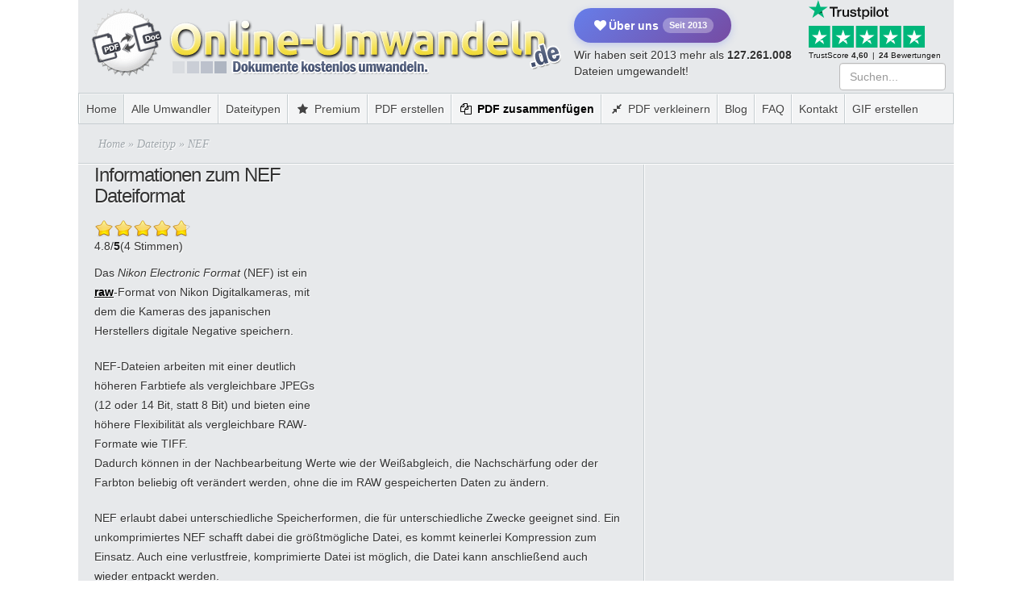

--- FILE ---
content_type: text/html; charset=UTF-8
request_url: https://online-umwandeln.de/dateiformat/nef/
body_size: 21393
content:
<!DOCTYPE html>
<html xmlns="http://www.w3.org/1999/xhtml" lang="de-DE" prefix="og: http://ogp.me/ns#">
    <head>
        <meta http-equiv="Content-Type" content="text/html; charset=UTF-8" />
        <meta name="viewport" content="width=device-width, initial-scale=1" />

        <title>Informationen zum NEF-Dateityp - Online-Umwandeln.de</title>

        <link rel="apple-touch-icon" sizes="57x57" href="/apple-touch-icon-57x57.png" />
        <link rel="apple-touch-icon" sizes="60x60" href="/apple-touch-icon-60x60.png" />
        <link rel="apple-touch-icon" sizes="72x72" href="/apple-touch-icon-72x72.png" />
        <link rel="apple-touch-icon" sizes="76x76" href="/apple-touch-icon-76x76.png" />
        <link rel="icon" type="image/png" href="/favicon-32x32.png" sizes="32x32" />
        <link rel="icon" type="image/png" href="/favicon-16x16.png" sizes="16x16" />
        <link rel="manifest" href="/manifest.json" />
        <link rel="mask-icon" href="/safari-pinned-tab.svg" color="#5bbad5" />
        <meta name="msapplication-TileColor" content="#da532c" />
        <meta name="theme-color" content="#ffffff" />
        <link rel="preload" href="https://online-umwandeln.de/wp-content/themes/Minimal_responsive/font/fontello.woff2?21549721" as="font" type="font/woff2" crossorigin="anonymous" />
        <link rel="chrome-webstore-item" href="https://chrome.google.com/webstore/detail/cjianfjpjmljmhjjphoepbdieknkfkfb" />

                            <script type="text/javascript">window.ADNPM = window.ADNPM || {};ADNPM.cmd = ADNPM.cmd || [];</script>
                    
                    <link rel="canonical" href="https://online-umwandeln.de/dateiformat/nef/" />
        
                <link rel="alternate" hreflang="de-DE" href="https://online-umwandeln.de/dateiformat/nef/" />
<link rel="alternate" hreflang="en-US" href="https://file-converter-online.com/extension/nef/" />
<link rel="alternate" hreflang="fr-FR" href="https://pdf-convertisseur.fr/dateiformat/nef/" />
<link rel="alternate" hreflang="it-IT" href="https://convertire-documenti.it/dateiformat/nef/" />
<link rel="alternate" hreflang="es-ES" href="https://convertir-pdf.com/dateiformat/nef/" />
<link rel="alternate" hreflang="pl-PL" href="https://konwerter-online.pl/dateiformat/nef/" />
<link rel="alternate" hreflang="nl-NL" href="https://online-omzetten.nl/dateiformat/nef/" />
<link rel="alternate" hreflang="sv-SE" href="https://konvertera-online.se/dateiformat/nef/" />
<link rel="alternate" hreflang="pt" href="https://conversor-pdf.com/dateiformat/nef/" />
<link rel="alternate" hreflang="cs-CZ" href="https://prevod-souboru.cz/dateiformat/nef/" />
<link rel="alternate" hreflang="nb-NO" href="https://online-konverter.com/dateiformat/nef/" />
<link rel="alternate" hreflang="ru-RU" href="https://ru.file-converter-online.com/dateiformat/nef/" />
<link rel="alternate" hreflang="da-DK" href="https://da.file-converter-online.com/dateiformat/nef/" />
<link rel="alternate" hreflang="fi" href="https://fi.file-converter-online.com/dateiformat/nef/" />
		<script type="text/javascript">
		var ajaxurl = 'https://online-umwandeln.de/wp-admin/admin-ajax.php';
		</script>
		
<!-- This site is optimized with the Yoast WordPress SEO plugin v2.1.1 - https://yoast.com/wordpress/plugins/seo/ -->
<meta name="description" content="Wie kann ich NEF-Dateien öffnen? Informationen und 3 kostenlose Online-Umwandler um NEF-Dateien ohne Installation umzuwandeln."/>
<link rel="canonical" href="https://online-umwandeln.de/dateiformat/nef/" />
<meta property="og:locale" content="de_DE" />
<meta property="og:type" content="article" />
<meta property="og:title" content="Informationen zum NEF-Dateityp - Online-Umwandeln.de" />
<meta property="og:description" content="Wie kann ich NEF-Dateien öffnen? Informationen und 3 kostenlose Online-Umwandler um NEF-Dateien ohne Installation umzuwandeln." />
<meta property="og:url" content="https://online-umwandeln.de/dateiformat/nef/" />
<meta property="og:site_name" content="Online-Umwandeln.de" />
<meta property="article:publisher" content="https://www.facebook.com/onlineumwandeln/" />
<script type='application/ld+json'>{"@context":"http:\/\/schema.org","@type":"WebSite","url":"https:\/\/online-umwandeln.de\/","name":"Online-Umwandeln.de"}</script>
<!-- / Yoast WordPress SEO plugin. -->

<link rel='stylesheet' id='mainstyle-css'  href='https://online-umwandeln.de/wp-content/themes/Minimal_responsive/css/head.min.css?ver=766'  media='all' />
<script type="text/javascript">
//<![CDATA[
var gdsr_cnst_nonce = "23eea31e6d";
var gdsr_cnst_ajax = "https://online-umwandeln.de/wp-content/plugins/gd-star-rating/ajax.php";
var gdsr_cnst_button = 1;
var gdsr_cnst_cache = 0;
// ]]>
</script>
<script type="application/ld+json">
{
    "@context": "https://schema.org",
    "@type": "WebApplication",
    "name": "NEF",
    "applicationCategory": "UtilitiesApplication",
    "operatingSystem": "Any",
    "url": "https://online-umwandeln.de/dateiformat/nef/",
    "offers": [
        {
            "@type": "Offer",
            "name": "Kostenlose Version",
            "price": "0",
            "priceCurrency": "EUR",
            "availability": "https://schema.org/InStock"
        },
        {
            "@type": "Offer",
            "name": "Premium",
            "price": "5.99",
            "priceCurrency": "EUR",
            "availability": "https://schema.org/InStock"
        }
    ],
    "aggregateRating": {
        "@type": "AggregateRating",
        "ratingValue": "4.8",
        "ratingCount": "4",
        "bestRating": "5",
        "worstRating": "1"
    }
}
</script>
                                <script data-ad-client="ca-pub-7904284178621880" async src="//pagead2.googlesyndication.com/pagead/js/adsbygoogle.js"></script>
            <script>
                        (adsbygoogle = window.adsbygoogle || []).push({
                            google_ad_client: "ca-pub-7904284178621880",
                            enable_page_level_ads: true
                        });
            </script>
            </head>
    <body>
        <script>window.gdprAppliesGlobally = true; if (!("cmp_id" in window) || window.cmp_id < 1){window.cmp_id = 0}if (!("cmp_cdid" in window)){window.cmp_cdid = "7329b60cde75"}if (!("cmp_params" in window)){window.cmp_params = ""}if (!("cmp_host" in window)){window.cmp_host = "c.delivery.consentmanager.net"}if (!("cmp_cdn" in window)){window.cmp_cdn = "cdn.consentmanager.net"}if (!("cmp_proto" in window)){window.cmp_proto = "https:"}if (!("cmp_codesrc" in window)){window.cmp_codesrc = "1"}window.cmp_getsupportedLangs = function(){var b = ["DE", "EN", "FR", "IT", "NO", "DA", "FI", "ES", "PT", "RO", "BG", "ET", "EL", "GA", "HR", "LV", "LT", "MT", "NL", "PL", "SV", "SK", "SL", "CS", "HU", "RU", "SR", "ZH", "TR", "UK", "AR", "BS"]; if ("cmp_customlanguages" in window){for (var a = 0; a < window.cmp_customlanguages.length; a++){b.push(window.cmp_customlanguages[a].l.toUpperCase())}}return b}; window.cmp_getRTLLangs = function(){return["AR"]}; window.cmp_getlang = function(j){if (typeof (j) != "boolean"){j = true}if (j && typeof (cmp_getlang.usedlang) == "string" && cmp_getlang.usedlang !== ""){return cmp_getlang.usedlang}var g = window.cmp_getsupportedLangs(); var c = []; var f = location.hash; var e = location.search; var a = "languages" in navigator?navigator.languages:[]; if (f.indexOf("cmplang=") != - 1){c.push(f.substr(f.indexOf("cmplang=") + 8, 2).toUpperCase())} else{if (e.indexOf("cmplang=") != - 1){c.push(e.substr(e.indexOf("cmplang=") + 8, 2).toUpperCase())} else{if ("cmp_setlang" in window && window.cmp_setlang != ""){c.push(window.cmp_setlang.toUpperCase())} else{if (a.length > 0){for (var d = 0; d < a.length; d++){c.push(a[d])}}}}}if ("language" in navigator){c.push(navigator.language)}if ("userLanguage" in navigator){c.push(navigator.userLanguage)}var h = ""; for (var d = 0; d < c.length; d++){var b = c[d].toUpperCase(); if (g.indexOf(b) != - 1){h = b; break}if (b.indexOf("-") != - 1){b = b.substr(0, 2)}if (g.indexOf(b) != - 1){h = b; break}}if (h == "" && typeof (cmp_getlang.defaultlang) == "string" && cmp_getlang.defaultlang !== ""){return cmp_getlang.defaultlang} else{if (h == ""){h = "EN"}}h = h.toUpperCase(); return h}; (function(){var n = document; var p = window; var f = ""; var b = "_en"; if ("cmp_getlang" in p){f = p.cmp_getlang().toLowerCase(); if ("cmp_customlanguages" in p){for (var h = 0; h < p.cmp_customlanguages.length; h++){if (p.cmp_customlanguages[h].l.toUpperCase() == f.toUpperCase()){f = "en"; break}}}b = "_" + f}function g(e, d){var l = ""; e += "="; var i = e.length; if (location.hash.indexOf(e) != - 1){l = location.hash.substr(location.hash.indexOf(e) + i, 9999)} else{if (location.search.indexOf(e) != - 1){l = location.search.substr(location.search.indexOf(e) + i, 9999)} else{return d}}if (l.indexOf("&") != - 1){l = l.substr(0, l.indexOf("&"))}return l}var j = ("cmp_proto" in p)?p.cmp_proto:"https:"; var o = ["cmp_id", "cmp_params", "cmp_host", "cmp_cdn", "cmp_proto"]; for (var h = 0; h < o.length; h++){if (g(o[h], "%%%") != "%%%"){window[o[h]] = g(o[h], "")}}var k = ("cmp_ref" in p)?p.cmp_ref:location.href; var q = n.createElement("script"); q.setAttribute("data-cmp-ab", "1"); var c = g("cmpdesign", ""); var a = g("cmpregulationkey", ""); q.src = j + "//" + p.cmp_host + "/delivery/cmp.php?" + ("cmp_id" in p && p.cmp_id > 0?"id=" + p.cmp_id:"") + ("cmp_cdid" in p?"cdid=" + p.cmp_cdid:"") + "&h=" + encodeURIComponent(k) + (c != ""?"&cmpdesign=" + encodeURIComponent(c):"") + (a != ""?"&cmpregulationkey=" + encodeURIComponent(a):"") + ("cmp_params" in p?"&" + p.cmp_params:"") + (n.cookie.length > 0?"&__cmpfcc=1":"") + "&l=" + f.toLowerCase() + "&o=" + (new Date()).getTime(); q.type = "text/javascript"; q.async = true; if (n.currentScript){n.currentScript.parentElement.appendChild(q)} else{if (n.body){n.body.appendChild(q)} else{var m = n.getElementsByTagName("body"); if (m.length == 0){m = n.getElementsByTagName("div")}if (m.length == 0){m = n.getElementsByTagName("span")}if (m.length == 0){m = n.getElementsByTagName("ins")}if (m.length == 0){m = n.getElementsByTagName("script")}if (m.length == 0){m = n.getElementsByTagName("head")}if (m.length > 0){m[0].appendChild(q)}}}var q = n.createElement("script"); q.src = j + "//" + p.cmp_cdn + "/delivery/js/cmp" + b + ".min.js"; q.type = "text/javascript"; q.setAttribute("data-cmp-ab", "1"); q.async = true; if (n.currentScript){n.currentScript.parentElement.appendChild(q)} else{if (n.body){n.body.appendChild(q)} else{var m = n.getElementsByTagName("body"); if (m.length == 0){m = n.getElementsByTagName("div")}if (m.length == 0){m = n.getElementsByTagName("span")}if (m.length == 0){m = n.getElementsByTagName("ins")}if (m.length == 0){m = n.getElementsByTagName("script")}if (m.length == 0){m = n.getElementsByTagName("head")}if (m.length > 0){m[0].appendChild(q)}}}})(); window.cmp_addFrame = function(b){if (!window.frames[b]){if (document.body){var a = document.createElement("iframe"); a.style.cssText = "display:none"; a.name = b; document.body.appendChild(a)} else{window.setTimeout(window.cmp_addFrame, 10, b)}}}; window.cmp_rc = function(h){var b = document.cookie; var f = ""; var d = 0; while (b != "" && d < 100){d++; while (b.substr(0, 1) == " "){b = b.substr(1, b.length)}var g = b.substring(0, b.indexOf("=")); if (b.indexOf(";") != - 1){var c = b.substring(b.indexOf("=") + 1, b.indexOf(";"))} else{var c = b.substr(b.indexOf("=") + 1, b.length)}if (h == g){f = c}var e = b.indexOf(";") + 1; if (e == 0){e = b.length}b = b.substring(e, b.length)}return(f)}; window.cmp_stub = function(){var a = arguments; __cmp.a = __cmp.a || []; if (!a.length){return __cmp.a} else{if (a[0] === "ping"){if (a[1] === 2){a[2]({gdprApplies:gdprAppliesGlobally, cmpLoaded:false, cmpStatus:"stub", displayStatus:"hidden", apiVersion:"2.0", cmpId:31}, true)} else{a[2](false, true)}} else{if (a[0] === "getUSPData"){a[2]({version:1, uspString:window.cmp_rc("")}, true)} else{if (a[0] === "getTCData"){__cmp.a.push([].slice.apply(a))} else{if (a[0] === "addEventListener" || a[0] === "removeEventListener"){__cmp.a.push([].slice.apply(a))} else{if (a.length == 4 && a[3] === false){a[2]({}, false)} else{__cmp.a.push([].slice.apply(a))}}}}}}}; window.cmp_msghandler = function(d){var a = typeof d.data === "string"; try{var c = a?JSON.parse(d.data):d.data} catch (f){var c = null}if (typeof (c) === "object" && c !== null && "__cmpCall" in c){var b = c.__cmpCall; window.__cmp(b.command, b.parameter, function(h, g){var e = {__cmpReturn:{returnValue:h, success:g, callId:b.callId}}; d.source.postMessage(a?JSON.stringify(e):e, "*")})}if (typeof (c) === "object" && c !== null && "__uspapiCall" in c){var b = c.__uspapiCall; window.__uspapi(b.command, b.version, function(h, g){var e = {__uspapiReturn:{returnValue:h, success:g, callId:b.callId}}; d.source.postMessage(a?JSON.stringify(e):e, "*")})}if (typeof (c) === "object" && c !== null && "__tcfapiCall" in c){var b = c.__tcfapiCall; window.__tcfapi(b.command, b.version, function(h, g){var e = {__tcfapiReturn:{returnValue:h, success:g, callId:b.callId}}; d.source.postMessage(a?JSON.stringify(e):e, "*")}, b.parameter)}}; window.cmp_setStub = function(a){if (!(a in window) || (typeof (window[a]) !== "function" && typeof (window[a]) !== "object" && (typeof (window[a]) === "undefined" || window[a] !== null))){window[a] = window.cmp_stub; window[a].msgHandler = window.cmp_msghandler; window.addEventListener("message", window.cmp_msghandler, false)}}; window.cmp_addFrame("__cmpLocator"); if (!("cmp_disableusp" in window) || !window.cmp_disableusp){window.cmp_addFrame("__uspapiLocator")}if (!("cmp_disabletcf" in window) || !window.cmp_disabletcf){window.cmp_addFrame("__tcfapiLocator")}window.cmp_setStub("__cmp"); if (!("cmp_disabletcf" in window) || !window.cmp_disabletcf){window.cmp_setStub("__tcfapi")}if (!("cmp_disableusp" in window) || !window.cmp_disableusp){window.cmp_setStub("__uspapi")};</script>

                
        <div id="fb-root"></div>
                <script>
// Cookie Consent plugin by Silktide - http://silktide.com/cookieconsent
window.cookieconsent_options = {"domain": "online-umwandeln.de", "message": "Wir verwenden Cookies, um Inhalte und Anzeigen zu personalisieren, Funktionen für soziale Medien anbieten zu können und die Zugriffe auf unsere Website zu analysieren. Außerdem geben wir Informationen zu Ihrer Nutzung unserer Website an unsere Partner für soziale Medien, Werbung und Analysen weiter.", "dismiss": "Ok", "learnMore": "Details", "link": "https://online-umwandeln.de/datenschutz-und-datensicherheit/", "theme": false};

var translationStrings = {
de: 'Diese Seite in weiteren Sprachen:',
en: 'This page in other languages:',
};

var theServerName = 'online-umwandeln.de';
var currentLang = 'de';
var uploadErrorString = 'Dieses Dateiformat ist Online-Umwandeln.de leider derzeit unbekannt und kann daher leider nicht verarbeitet werden.';
        </script>

        <div id="page-wrap" class="col-12">

            
            <div id="header">
                <a href="https://online-umwandeln.de/" title="Dokumente und Dateien kostenlos online umwandeln - Online-Umwandeln.de">
                                        <img id="logo" width="600" height="100" src="https://online-umwandeln.de/wp-content/themes/Minimal_responsive/images/online-umwandeln.de.png" class="img-responsive online-umwandeln-de-logo" fetchpriority="high" alt="Dokumente und Dateien kostenlos online umwandeln - Online-Umwandeln.de" />
                </a>

                                    <a href="https://online-umwandeln.de/ueber/?utm_source=header&utm_medium=button" 
                       class="about-btn mobile-hidden">
                        <i class="fa fa-heart"></i>
                        <span>Über uns</span>
                        <span class="badge">Seit 2013</span>
                    </a>
                
                <div style="width:180px;float:right;height:70px" class="mobile-hidden">
                    <style>
    #trustpilot{font-family:"Segoe UI","Helvetica Neue","Helvetica","Arial","sans-serif";max-height:110px;}
    #trustpilot strong{font-weight:700}
    .tp-widget-wrapper{height:100%;position:relative}
    .tp-stars .tp-star__canvas,.tp-stars .tp-star__canvas--half{fill:#dcdce6}
    .tp-stars .tp-star__shape{fill:#fff}
    .tp-stars--1 .tp-star:nth-of-type(-n+1) .tp-star__canvas,.tp-stars--1 .tp-star:nth-of-type(-n+1) .tp-star__canvas--half{fill:#ff3722}
    .tp-stars--2 .tp-star:nth-of-type(-n+2) .tp-star__canvas,.tp-stars--2 .tp-star:nth-of-type(-n+2) .tp-star__canvas--half{fill:#ff8622}
    .tp-stars--3 .tp-star:nth-of-type(-n+3) .tp-star__canvas,.tp-stars--3 .tp-star:nth-of-type(-n+3) .tp-star__canvas--half{fill:#ffce00}
    .tp-stars--4 .tp-star:nth-of-type(-n+4) .tp-star__canvas,.tp-stars--4 .tp-star:nth-of-type(-n+4) .tp-star__canvas--half{fill:#73cf11}
    .tp-stars--5 .tp-star:nth-of-type(-n+5) .tp-star__canvas,.tp-stars--5 .tp-star:nth-of-type(-n+5) .tp-star__canvas--half{fill:#00b67a}
    .tp-stars--1--half .tp-star:nth-of-type(-n+2) .tp-star__canvas--half{fill:#ff3722}
    .tp-stars--2--half .tp-star:nth-of-type(-n+3) .tp-star__canvas--half{fill:#ff8622}
    .tp-stars--3--half .tp-star:nth-of-type(-n+4) .tp-star__canvas--half{fill:#ffce00}
    .tp-stars--4--half .tp-star:nth-of-type(-n+4) .tp-star__canvas,.tp-stars--4--half .tp-star:nth-of-type(-n+4) .tp-star__canvas--half{fill:#00b67a}
    .tp-stars--4--half .tp-star:nth-of-type(-n+5) .tp-star__canvas--half{fill:#00b67a}
    svg{display:block;width:100%;}
    .tp-widget-logo{margin:0 0 8px;width:55%}
    .tp-widget-stars{margin:0 0 4px;width:80%}
    .tp-logo__text{fill:#111}
    .tp-widget-businessinfo a:link, .tp-widget-businessinfo a:visited, .tp-widget-businessinfo a:active, .tp-widget-businessinfo a:hover  {color:#111;}
    .tp-widget-businessinfo{font-size:10.3px;line-height:1.2; text-align:left; color:#111}
        .tp-widget-businessinfo__trustscore,.tp-widget-businessinfo__total{display:inline-block;vertical-align:middle}
        .tp-widget-businessinfo__trustscore::after{content:'|';margin:0 2px; text-decoration: none;}
    
@media (max-width:480px){
        .tp-widget-businessinfo{font-size:10px;}  
}
</style>

<a href="https://de.trustpilot.com/review/online-umwandeln.de" target="_blank" rel="nofollow noopener" title="Online-Umwandeln.de unabhängig bei Trustpilot bewertet" style="text-decoration: none;" id="trustpilot">
            <div id="tp-widget-logo" class="tp-widget-logo">
                <div style="position: relative; height: 0; width: 100%; padding: 0; padding-bottom: 24.6031746031746%;">

                    <svg viewBox="0 0 126 31" xmlns="http://www.w3.org/2000/svg" style="position: absolute; height: 100%; width: 100%; left: 0; top: 0;">
                        <title>Trustpilot</title>
                        <path class="tp-logo__text" d="M33.074774 11.07005H45.81806v2.364196h-5.010656v13.290316h-2.755306V13.434246h-4.988435V11.07005h.01111zm12.198892 4.319629h2.355341v2.187433h.04444c.077771-.309334.222203-.60762.433295-.894859.211092-.287239.466624-.56343.766597-.79543.299972-.243048.633276-.430858.999909-.585525.366633-.14362.744377-.220953 1.12212-.220953.288863 0 .499955.011047.611056.022095.1111.011048.222202.033143.344413.04419v2.408387c-.177762-.033143-.355523-.055238-.544395-.077333-.188872-.022096-.366633-.033143-.544395-.033143-.422184 0-.822148.08838-1.199891.254096-.377744.165714-.699936.41981-.977689.740192-.277753.331429-.499955.729144-.666606 1.21524-.166652.486097-.244422 1.03848-.244422 1.668195v5.39125h-2.510883V15.38968h.01111zm18.220567 11.334883H61.02779v-1.579813h-.04444c-.311083.574477-.766597 1.02743-1.377653 1.369908-.611055.342477-1.233221.51924-1.866497.51924-1.499864 0-2.588654-.364573-3.25526-1.104765-.666606-.740193-.999909-1.856005-.999909-3.347437V15.38968h2.510883v6.948968c0 .994288.188872 1.701337.577725 2.1101.377744.408763.922139.618668 1.610965.618668.533285 0 .96658-.077333 1.322102-.243048.355524-.165714.644386-.37562.855478-.65181.222202-.265144.377744-.596574.477735-.972194.09999-.37562.144431-.784382.144431-1.226288v-6.573349h2.510883v11.323836zm4.27739-3.634675c.07777.729144.355522 1.237336.833257 1.535623.488844.287238 1.06657.441905 1.744286.441905.233312 0 .499954-.022095.799927-.055238.299973-.033143.588836-.110476.844368-.209905.266642-.099429.477734-.254096.655496-.452954.166652-.198857.244422-.452953.233312-.773335-.01111-.320381-.133321-.585525-.355523-.784382-.222202-.209906-.499955-.364573-.844368-.497144-.344413-.121525-.733267-.232-1.17767-.320382-.444405-.088381-.888809-.18781-1.344323-.287239-.466624-.099429-.922138-.232-1.355432-.37562-.433294-.14362-.822148-.342477-1.166561-.596573-.344413-.243048-.622166-.56343-.822148-.950097-.211092-.386668-.311083-.861716-.311083-1.436194 0-.618668.155542-1.12686.455515-1.54667.299972-.41981.688826-.75124 1.14434-1.005336.466624-.254095.97769-.430858 1.544304-.541334.566615-.099429 1.11101-.154667 1.622075-.154667.588836 0 1.15545.066286 1.688736.18781.533285.121524 1.02213.320381 1.455423.60762.433294.276191.788817.640764 1.07768 1.08267.288863.441905.466624.98324.544395 1.612955h-2.621984c-.122211-.596572-.388854-1.005335-.822148-1.204193-.433294-.209905-.933248-.309334-1.488753-.309334-.177762 0-.388854.011048-.633276.04419-.244422.033144-.466624.088382-.688826.165715-.211092.077334-.388854.198858-.544395.353525-.144432.154667-.222203.353525-.222203.60762 0 .309335.111101.552383.322193.740193.211092.18781.488845.342477.833258.475048.344413.121524.733267.232 1.177671.320382.444404.088381.899918.18781 1.366542.287239.455515.099429.899919.232 1.344323.37562.444404.14362.833257.342477 1.17767.596573.344414.254095.622166.56343.833258.93905.211092.37562.322193.850668.322193 1.40305 0 .673906-.155541 1.237336-.466624 1.712385-.311083.464001-.711047.850669-1.199891 1.137907-.488845.28724-1.04435.508192-1.644295.640764-.599946.132572-1.199891.198857-1.788727.198857-.722156 0-1.388762-.077333-1.999818-.243048-.611056-.165714-1.14434-.408763-1.588745-.729144-.444404-.33143-.799927-.740192-1.05546-1.226289-.255532-.486096-.388853-1.071621-.411073-1.745528h2.533103v-.022095zm8.288135-7.700208h1.899828v-3.402675h2.510883v3.402675h2.26646v1.867052h-2.26646v6.054109c0 .265143.01111.486096.03333.684954.02222.18781.07777.353524.155542.486096.07777.132572.199981.232.366633.298287.166651.066285.377743.099428.666606.099428.177762 0 .355523 0 .533285-.011047.177762-.011048.355523-.033143.533285-.077334v1.933338c-.277753.033143-.555505.055238-.811038.088381-.266642.033143-.533285.04419-.811037.04419-.666606 0-1.199891-.066285-1.599855-.18781-.399963-.121523-.722156-.309333-.944358-.552381-.233313-.243049-.377744-.541335-.466625-.905907-.07777-.364573-.13332-.784383-.144431-1.248384v-6.683825h-1.899827v-1.889147h-.02222zm8.454788 0h2.377562V16.9253h.04444c.355523-.662858.844368-1.12686 1.477644-1.414098.633276-.287239 1.310992-.430858 2.055369-.430858.899918 0 1.677625.154667 2.344231.475048.666606.309335 1.222111.740193 1.666515 1.292575.444405.552382.766597 1.193145.9888 1.92229.222202.729145.333303 1.513527.333303 2.3421 0 .762288-.099991 1.50248-.299973 2.20953-.199982.718096-.499955 1.347812-.899918 1.900194-.399964.552383-.911029.98324-1.533194 1.31467-.622166.33143-1.344323.497144-2.18869.497144-.366634 0-.733267-.033143-1.0999-.099429-.366634-.066286-.722157-.176762-1.05546-.320381-.333303-.14362-.655496-.33143-.933249-.56343-.288863-.232-.522175-.497144-.722157-.79543h-.04444v5.656393h-2.510883V15.38968zm8.77698 5.67849c0-.508193-.06666-1.005337-.199981-1.491433-.133321-.486096-.333303-.905907-.599946-1.281527-.266642-.37562-.599945-.673906-.988799-.894859-.399963-.220953-.855478-.342477-1.366542-.342477-1.05546 0-1.855387.364572-2.388672 1.093717-.533285.729144-.799928 1.701337-.799928 2.916578 0 .574478.066661 1.104764.211092 1.59086.144432.486097.344414.905908.633276 1.259432.277753.353525.611056.629716.99991.828574.388853.209905.844367.309334 1.355432.309334.577725 0 1.05546-.121524 1.455423-.353525.399964-.232.722157-.541335.97769-.905907.255531-.37562.444403-.79543.555504-1.270479.099991-.475049.155542-.961145.155542-1.458289zm4.432931-9.99812h2.510883v2.364197h-2.510883V11.07005zm0 4.31963h2.510883v11.334883h-2.510883V15.389679zm4.755124-4.31963h2.510883v15.654513h-2.510883V11.07005zm10.210184 15.963847c-.911029 0-1.722066-.154667-2.433113-.452953-.711046-.298287-1.310992-.718097-1.810946-1.237337-.488845-.530287-.866588-1.160002-1.12212-1.889147-.255533-.729144-.388854-1.535622-.388854-2.408386 0-.861716.133321-1.657147.388853-2.386291.255533-.729145.633276-1.35886 1.12212-1.889148.488845-.530287 1.0999-.93905 1.810947-1.237336.711047-.298286 1.522084-.452953 2.433113-.452953.911028 0 1.722066.154667 2.433112.452953.711047.298287 1.310992.718097 1.810947 1.237336.488844.530287.866588 1.160003 1.12212 1.889148.255532.729144.388854 1.524575.388854 2.38629 0 .872765-.133322 1.679243-.388854 2.408387-.255532.729145-.633276 1.35886-1.12212 1.889147-.488845.530287-1.0999.93905-1.810947 1.237337-.711046.298286-1.522084.452953-2.433112.452953zm0-1.977528c.555505 0 1.04435-.121524 1.455423-.353525.411074-.232.744377-.541335 1.01102-.916954.266642-.37562.455513-.806478.588835-1.281527.12221-.475049.188872-.961145.188872-1.45829 0-.486096-.066661-.961144-.188872-1.44724-.122211-.486097-.322193-.905907-.588836-1.281527-.266642-.37562-.599945-.673907-1.011019-.905907-.411074-.232-.899918-.353525-1.455423-.353525-.555505 0-1.04435.121524-1.455424.353525-.411073.232-.744376.541334-1.011019.905907-.266642.37562-.455514.79543-.588835 1.281526-.122211.486097-.188872.961145-.188872 1.447242 0 .497144.06666.98324.188872 1.458289.12221.475049.322193.905907.588835 1.281527.266643.37562.599946.684954 1.01102.916954.411073.243048.899918.353525 1.455423.353525zm6.4883-9.66669h1.899827v-3.402674h2.510883v3.402675h2.26646v1.867052h-2.26646v6.054109c0 .265143.01111.486096.03333.684954.02222.18781.07777.353524.155541.486096.077771.132572.199982.232.366634.298287.166651.066285.377743.099428.666606.099428.177762 0 .355523 0 .533285-.011047.177762-.011048.355523-.033143.533285-.077334v1.933338c-.277753.033143-.555505.055238-.811038.088381-.266642.033143-.533285.04419-.811037.04419-.666606 0-1.199891-.066285-1.599855-.18781-.399963-.121523-.722156-.309333-.944358-.552381-.233313-.243049-.377744-.541335-.466625-.905907-.07777-.364573-.133321-.784383-.144431-1.248384v-6.683825h-1.899827v-1.889147h-.02222z" fill="#191919"></path>
                        <path class="tp-logo__star" fill="#00B67A" d="M30.141707 11.07005H18.63164L15.076408.177071l-3.566342 10.892977L0 11.059002l9.321376 6.739063-3.566343 10.88193 9.321375-6.728016 9.310266 6.728016-3.555233-10.88193 9.310266-6.728016z"></path>
                        <path class="tp-logo__star-notch" fill="#005128" d="M21.631369 20.26169l-.799928-2.463625-5.755033 4.153914z"></path>
                    </svg>
                </div>
        </div>
        <div class="tp-widget-stars tp-stars tp-stars--5"" id="tp-widget-stars">
                    <div style="position: relative; height: 0; width: 100%; padding: 0; padding-bottom: 18.326693227091635%;">

                        <svg viewBox="0 0 251 46" xmlns="http://www.w3.org/2000/svg" style="position: absolute; height: 100%; width: 100%; left: 0; top: 0;">
                            <g class="tp-star">
                                <path class="tp-star__canvas" fill="#dcdce6" d="M0 46.330002h46.375586V0H0z"></path>
                                <path class="tp-star__shape" d="M39.533936 19.711433L13.230239 38.80065l3.838216-11.797827L7.02115 19.711433h12.418975l3.837417-11.798624 3.837418 11.798624h12.418975zM23.2785 31.510075l7.183595-1.509576 2.862114 8.800152L23.2785 31.510075z" fill="#FFF"></path>
                            </g>
                            <g class="tp-star">
                                <path class="tp-star__canvas" fill="#dcdce6" d="M51.24816 46.330002h46.375587V0H51.248161z"></path>
                                <path class="tp-star__canvas--half" fill="#dcdce6" d="M51.24816 46.330002h23.187793V0H51.248161z"></path>
                                <path class="tp-star__shape" d="M74.990978 31.32991L81.150908 30 84 39l-9.660206-7.202786L64.30279 39l3.895636-11.840666L58 19.841466h12.605577L74.499595 8l3.895637 11.841466H91L74.990978 31.329909z" fill="#FFF"></path>
                            </g>
                            <g class="tp-star">
                                <path class="tp-star__canvas" fill="#dcdce6" d="M102.532209 46.330002h46.375586V0h-46.375586z"></path>
                                <path class="tp-star__canvas--half" fill="#dcdce6" d="M102.532209 46.330002h23.187793V0h-23.187793z"></path>
                                <path class="tp-star__shape" d="M142.066994 19.711433L115.763298 38.80065l3.838215-11.797827-10.047304-7.291391h12.418975l3.837418-11.798624 3.837417 11.798624h12.418975zM125.81156 31.510075l7.183595-1.509576 2.862113 8.800152-10.045708-7.290576z" fill="#FFF"></path>
                            </g>
                            <g class="tp-star">
                                <path class="tp-star__canvas" fill="#dcdce6" d="M153.815458 46.330002h46.375586V0h-46.375586z"></path>
                                <path class="tp-star__canvas--half" fill="#dcdce6" d="M153.815458 46.330002h23.187793V0h-23.187793z"></path>
                                <path class="tp-star__shape" d="M193.348355 19.711433L167.045457 38.80065l3.837417-11.797827-10.047303-7.291391h12.418974l3.837418-11.798624 3.837418 11.798624h12.418974zM177.09292 31.510075l7.183595-1.509576 2.862114 8.800152-10.045709-7.290576z" fill="#FFF"></path>
                            </g>
                            <g class="tp-star">
                                <path class="tp-star__canvas" fill="#dcdce6" d="M205.064416 46.330002h46.375587V0h-46.375587z"></path>
                                <path class="tp-star__canvas--half" fill="#dcdce6" d="M205.064416 46.330002h23.187793V0h-23.187793z"></path>
                                <path class="tp-star__shape" d="M244.597022 19.711433l-26.3029 19.089218 3.837419-11.797827-10.047304-7.291391h12.418974l3.837418-11.798624 3.837418 11.798624h12.418975zm-16.255436 11.798642l7.183595-1.509576 2.862114 8.800152-10.045709-7.290576z" fill="#FFF"></path>
                            </g>
                        </svg>
                </div></div>


        
        <div id="reviews-summary" class="tp-widget-businessinfo">
            <div class="tp-widget-businessinfo__trustscore">
                <span>TrustScore</span> <strong id="trust-score">4,60</strong>
            </div>
            <div class="tp-widget-businessinfo__total">
                <strong id="businessEntity-numberOfReviews-total">24</strong>
                <span id="translations-reviews">Bewertungen</span>
            </div>
        </div> 
</a>

                    <div id="search-form" class="mobile-hidden">
                        <form method="get" id="s" action="https://online-umwandeln.de//">
                            <input class="form-control" type="text" placeholder="Suchen..." name="s" id="searchinput" />
                            <label for="searchinput">Suchen...</label>
                        </form>
                    </div>
                </div>
                
                <div id="files-convert-count" class="mobile-hidden">
                    Wir haben seit 2013 mehr als <b>127.261.008</b> Dateien umgewandelt!
                </div>

                
                <div class="clear"></div>

                <ul id="menu-top" class="superfish nav clearfix"><li id="menu-item-128" class="menu-item menu-item-type-post_type menu-item-object-page menu-item-home current-menu-item page_item page-item-15 current_page_item menu-item-128"><a href="https://online-umwandeln.de/">Home</a></li> <li id="menu-item-125" class="menu-item menu-item-type-custom menu-item-object-custom menu-item-125"><a href="//online-umwandeln.de/konvertieren/">Alle Umwandler</a></li> <li id="menu-item-126" class="menu-item menu-item-type-custom menu-item-object-custom menu-item-126"><a href="//online-umwandeln.de/dateiformat/">Dateitypen</a></li> <li id="menu-item-4085" class="menu-item menu-item-type-custom menu-item-object-custom menu-item-4085"><a title="Ab 2,99 € mehrere Dateien auf einmal umwandeln" href="https://premium.online-umwandeln.de/?utm_source=nav"><i class="fa fa-star"></i> Premium</a></li> <li id="menu-item-4053" class="menu-item menu-item-type-custom menu-item-object-custom menu-item-4053"><a title="PDF aus verschiedenen Dateiformaten erstellen" href="https://pdf-erstellen.online-umwandeln.de/"><i class="fa fa-file-pdf-o"></i> PDF erstellen</a></li> <li id="menu-item-331" class="menu-item menu-item-type-custom menu-item-object-custom menu-item-331"><a title="PDF Dateien zusammenfügen" href="//online-umwandeln.de/konvertieren/pdf-zusammenfuegen/"><i class="fa fa-files-o"></i> PDF zusammenfügen</a></li> <li id="menu-item-333" class="menu-item menu-item-type-custom menu-item-object-custom menu-item-333"><a title="PDF Dateigröße verringern" href="//online-umwandeln.de/pdf-verkleinern/"><i class="fa fa-compress"></i> PDF verkleinern</a></li> <li id="menu-item-124" class="menu-item menu-item-type-taxonomy menu-item-object-category menu-item-124"><a href="https://online-umwandeln.de/category/blog/">Blog</a></li> <li id="menu-item-598" class="menu-item menu-item-type-post_type menu-item-object-page menu-item-598"><a href="https://online-umwandeln.de/faq-haeufig-gestellte-fragen/">FAQ</a></li> <li id="menu-item-138" class="menu-item menu-item-type-post_type menu-item-object-page menu-item-138"><a href="https://online-umwandeln.de/hilfe-kontakt/">Kontakt</a></li> <li id="menu-item-565" class="menu-item menu-item-type-custom menu-item-object-custom menu-item-565"><a title="Animierte GIFs online erstellen" href="https://gif-erstellen.online-umwandeln.de/">GIF erstellen</a></li> </ul>            </div>

            <div id="breadcrumbs" class=""> <span xmlns:v="http://rdf.data-vocabulary.org/#"><span typeof="v:Breadcrumb"><a href="https://online-umwandeln.de" rel="v:url" property="v:title">Home</a> » <span rel="v:child" typeof="v:Breadcrumb"><a href="https://online-umwandeln.de/dateiformat/" rel="v:url" property="v:title">Dateityp</a> » <span class="breadcrumb_last">NEF</span></span></span></span></div><div class="row">
    <div id="content" class="col-md-8">
        <div id="content-area">
                                <div class="entry clearfix">
                        <div class="row">
                            <div class="col-md-12">

                                <div style="float:right;padding:15px">
                                                                        <ins class="adsbygoogle"
                                         style="display:inline-block;width:336px;height:280px"
                                         data-ad-client="ca-pub-7904284178621880"
                                         data-ad-slot="2695770985"></ins>
                                    <script>
                                        (adsbygoogle = window.adsbygoogle || []).push({});
                                    </script>
                                </div>
                                <div>
                                    <h2 class="title">Informationen zum NEF Dateiformat</h2>

                                    
                                    <div style="height:50px;display:inline-block">
<div class="ratingheader "></div><div class="ratingstars "><div id="article_rater_3596" class="ratepost gdsr-oxygen gdsr-size-24"><div class="starsbar gdsr-size-24"><div class="gdouter gdheight"><div id="gdr_vote_a3596" style="width: 114px;" class="gdinner gdheight"></div><div id="gdr_stars_a3596" class="gdsr_rating_as"><a id="gdsrX3596X5X0XaXarticle_rater_3596Xarticle_loader_3596X45X24" title="5 / 5" class="s5" rel="nofollow"></a><a id="gdsrX3596X4X0XaXarticle_rater_3596Xarticle_loader_3596X45X24" title="4 / 5" class="s4" rel="nofollow"></a><a id="gdsrX3596X3X0XaXarticle_rater_3596Xarticle_loader_3596X45X24" title="3 / 5" class="s3" rel="nofollow"></a><a id="gdsrX3596X2X0XaXarticle_rater_3596Xarticle_loader_3596X45X24" title="2 / 5" class="s2" rel="nofollow"></a><a id="gdsrX3596X1X0XaXarticle_rater_3596Xarticle_loader_3596X45X24" title="1 / 5" class="s1" rel="nofollow"></a></div></div></div></div><div id="article_loader_3596" style="display: none; width: 120px " class="ratingloaderarticle"><div class="loader  " style="height: 24px"><div class="loaderinner" style="padding-top: 2px"></div></div></div></div><div class="ratingtext "><div id="gdr_text_a3596"><span>4.8</span>/<strong><span>5</span></strong>(4 Stimmen)</div> </div>
</div><p>Das <i>Nikon Electronic Format</i> (NEF) ist ein <a class="format-link" href="https://online-umwandeln.de/dateiformat/raw/" title="Informationen und Umwandler für RAW-Dateien">raw</a>-Format von Nikon Digitalkameras, mit dem die Kameras des japanischen Herstellers digitale Negative speichern.</p>
<p>NEF-Dateien arbeiten mit einer deutlich höheren Farbtiefe als vergleichbare JPEGs (12 oder 14 Bit, statt 8 Bit) und bieten eine höhere Flexibilität als vergleichbare RAW-Formate wie TIFF.<br />
Dadurch können in der Nachbearbeitung Werte wie der Weißabgleich, die Nachschärfung oder der Farbton beliebig oft verändert werden, ohne die im RAW gespeicherten Daten zu ändern. </p>
<p>NEF erlaubt dabei unterschiedliche Speicherformen, die für unterschiedliche Zwecke geeignet sind. Ein unkomprimiertes NEF schafft dabei die größtmögliche Datei, es kommt keinerlei Kompression zum Einsatz. Auch eine verlustfreie, komprimierte Datei ist möglich, die Datei kann anschließend auch wieder entpackt werden.</p>
<p>Die dritte NEF-Variante ist die verlustbehaftete Kompression, bei der es zu einem geringen Qualitätsverlust kommt. Das NEF kann dennoch gut bearbeitet werden, die Datei ist dafür deutlich kleiner und kann besser und schneller gespeichert und ausgetauscht werden.</p>
<p>Zum Öffnen und Importieren der NEF-Dateien ist dedizierte Software notwendig, Nikons Programme wie ViewNX 2 oder Capture NX 2 erlauben eine Betrachtung und einen schnellen Export der NEFs. Auch Bildbearbeitungssoftware wie Photoshop kann NEF-Files problemlos öffnen.</p>
<p>In der Anwendung ermöglicht ein NEF-Bild eine größtmögliche Flexibilität bei der Nachbearbeitung des Fotos, die Dateien sind jedoch groß und können von vielen Applikationen nicht geöffnet werden.</p>
<div style="height:50px;display:inline-block">
<div class="ratingheader "></div><div class="ratingstars "><div id="article_rater_3596" class="ratepost gdsr-oxygen gdsr-size-24"><div class="starsbar gdsr-size-24"><div class="gdouter gdheight"><div id="gdr_vote_a3596" style="width: 114px;" class="gdinner gdheight"></div><div id="gdr_stars_a3596" class="gdsr_rating_as"><a id="gdsrX3596X5X0XaXarticle_rater_3596Xarticle_loader_3596X45X24" title="5 / 5" class="s5" rel="nofollow"></a><a id="gdsrX3596X4X0XaXarticle_rater_3596Xarticle_loader_3596X45X24" title="4 / 5" class="s4" rel="nofollow"></a><a id="gdsrX3596X3X0XaXarticle_rater_3596Xarticle_loader_3596X45X24" title="3 / 5" class="s3" rel="nofollow"></a><a id="gdsrX3596X2X0XaXarticle_rater_3596Xarticle_loader_3596X45X24" title="2 / 5" class="s2" rel="nofollow"></a><a id="gdsrX3596X1X0XaXarticle_rater_3596Xarticle_loader_3596X45X24" title="1 / 5" class="s1" rel="nofollow"></a></div></div></div></div><div id="article_loader_3596" style="display: none; width: 120px " class="ratingloaderarticle"><div class="loader  " style="height: 24px"><div class="loaderinner" style="padding-top: 2px"></div></div></div></div><div class="ratingtext "><div id="gdr_text_a3596"><span>4.8</span>/<strong><span>5</span></strong>(4 Stimmen)</div> </div>
</div>                                </div>
                            </div>
                        </div>
                        
                        <h2>NEF-Dateien umwandeln, öffnen und bearbeiten</h2>

                        <div class="row">
                            <div class="col-md-6 col-sm-12 et-box et-download download filetype">
                                <div class="et-box-content">
                                    <h3>Informationen zu NEF-Dateien</h3>
                                    <dl>
                                        <dt>Software zum NEF öffnen</dt>
                                        <dd><ul>
<li>Adobe Photoshop</li>
<li><a href="https://nef-in-jpg.online-umwandeln.de">NEF in JPG online umwandeln</a></li>
</ul></dd>

                                        <dt>Software zum NEF bearbeiten</dt>
                                        <dd><ul>
<li>Adobe Photoshop</li>
</ul></dd>

                                        <dt>MIME-Type für NEF</dt>
                                                                                                                                                                                                                    <dd>image/x-nikon-nef</dd>
                                                                                    
                                    </dl>
                                </div>
                            </div>

                            <div class="col-md-6 col-sm-12 et-box et-shadow filetype">
                                <div class="et-box-content">
                                    <h3>Alle Umwandler von oder zu NEF</h3>

                                    <ul>

                                                                                                                                                                                <li><a href="https://online-umwandeln.de/konvertieren/nef-in-jpg/">NEF in JPG</a></li>
                                            
                                                                                                                                                                                <li><a href="https://online-umwandeln.de/konvertieren/nef-in-png/">NEF in PNG</a></li>
                                            
                                                                                                                                                                                <li><a href="https://online-umwandeln.de/konvertieren/nef-in-pdf/">NEF in PDF</a></li>
                                            
                                                                                                                                
                                                                                                                                
                                                                                                                                
                                                                                                                                
                                                                                                                                
                                                                                                                                
                                                                                                                                
                                                                                                                                
                                                                                                                                
                                                                                                                                
                                                                                                                                
                                                                                                                                
                                                                                                                                
                                                                                                                                
                                                                                                                                
                                                                                                                                
                                                                                                                                
                                                                                                                                
                                                                                                                                
                                                                                                                                
                                                                                                                                
                                                                                                                                
                                                                                                                                
                                                                                                                                
                                                                                                                                
                                                                                                                                
                                                                                                                                
                                                                                                                                
                                                                                                                                
                                                                                                                                
                                                                                                                                
                                                                                                                                
                                                                                                                                
                                                                                                                                
                                                                                                                                
                                                                                                                                
                                                                                                                                
                                                                                                                                
                                                                                                                                
                                                                                                                                
                                                                                                                                
                                                                                                                                
                                                                                                                                
                                                                                                                                
                                                                                                                                
                                                                                                                                
                                                                                                                                
                                                                                                                                
                                                                            </ul>
                                </div>
                            </div>
                        </div>


                                                                    </div> <!-- end .entry -->

                    
    <div class="row mobile-hidden">
        <div id="comment-section" class="col-12 col-xs-12">
            <h3 id="comments">Keine Kommentare</h3>

                                            	<div id="respond" class="comment-respond">
		<h3 id="reply-title" class="comment-reply-title"><span>Schreibe einen Kommentar</span> <small><a rel="nofollow" id="cancel-comment-reply-link" href="/dateiformat/nef/#respond" style="display:none;">Antworten abbrechen</a></small></h3>			<form action="https://online-umwandeln.de/wp-comments-post.php" method="post" id="commentform" class="comment-form">
				<p class="comment-notes"><span id="email-notes">Deine E-Mail-Adresse wird nicht veröffentlicht.</span> Erforderliche Felder sind mit <span class="required">*</span> markiert.</p><p class="comment-form-comment"><label for="comment">Kommentar</label> <textarea id="comment" name="comment" cols="45" rows="8" maxlength="65525" required="required"></textarea></p><p class="comment-form-author"><label for="author">Name <span class="required">*</span></label> <input id="author" name="author" type="text" value="" size="30" maxlength="245" required='required' /></p>
<p class="comment-form-email"><label for="email">E-Mail <span class="required">*</span></label> <input id="email" name="email" type="text" value="" size="30" maxlength="100" aria-describedby="email-notes" required='required' /></p>
<input type="hidden" name="dada" value="oki" /><input type="text" name="subject" value="" class="form-subject-h" /><p class="form-submit"><input name="submit" type="submit" id="submit" class="submit" value="Kommentar abschicken" /> <input type='hidden' name='comment_post_ID' value='3596' id='comment_post_ID' />
<input type='hidden' name='comment_parent' id='comment_parent' value='0' />
</p><p style="display: none;"><input type="hidden" id="akismet_comment_nonce" name="akismet_comment_nonce" value="38fff66315" /></p><p style="display: none;"><input type="hidden" id="ak_js" name="ak_js" value="105"/></p>			</form>
			</div><!-- #respond -->
	                
            
                            <ol class="commentlist clearfix">
                                    </ol>
            
            
                            </div>
    </div>                            </div> <!-- end #content-area -->

    </div> <!-- end #content -->
    <div class="col-md-4">
        <div id="sidebar" class="clearfix">
    
                        <div style="margin-top:10px;min-height:250px">
                                        <div class="using-a-blo chrome-or-ff-only" style="background: #06beb6; 
         background: -webkit-linear-gradient(to right, #48b1bf, #06beb6);
         background: linear-gradient(to right, #48b1bf, #06beb6); 
         padding: 15px;border-radius: 5px;margin: 10px;text-shadow: none;color: white;display:none;">

        <h3>Unsere Browser-Erweiterungen</h3>
        <ul>
            <li><i class="fa fa-check"></i>&nbsp; Screenshots einfach im Browser erstellen</li>
            <li><i class="fa fa-check"></i>&nbsp; Ganze Webseite als PDF speichern</li>
            <li><i class="fa fa-check"></i>&nbsp; <strong style="color:white">Kostenlos!</strong></li>
        </ul>
        <br>

        <a style="text-shadow:none" class="btn btn-primary chrome-only" href="javascript:chrome.webstore.install();">
            <i class="fa fa fa-chrome"></i> Screenshots und Webseite als PDF
        </a>
        <br><br>
        <a style="text-shadow:none" class="btn btn-primary chrome-only" rel="noopener" href="https://chrome.google.com/webstore/detail/pdf-verkleinern-online-um/hkdhnlmeefoadjmabbndlgofibjhghad" target="_blank">
            <i class="fa fa fa-chrome"></i> PDF-Dateien verkleinern
        </a>
        
        <a style="text-shadow:none" class="btn btn-primary ff-only" href="https://online-umwandeln.de/extensions/webseite_in_pdf_umwandeln-1.4.xpi" target="_blank">
            <i class="fa fa fa-firefox"></i> Screenshots und Webseite als PDF
        </a>     
    </div>
                                                <ins class="adsbygoogle"
                     style="display:inline-block;width:300px;height:600px"
                     data-ad-client="ca-pub-7904284178621880"
                     data-ad-slot="3472544182"></ins>
                <script>
                    (adsbygoogle = window.adsbygoogle || []).push({});
                </script>
            </div>
            


    

    <div style="width:280px;height:100px;margin-left:30px" class="desktop-hidden">
        <style>
    #trustpilot{font-family:"Segoe UI","Helvetica Neue","Helvetica","Arial","sans-serif";max-height:110px;}
    #trustpilot strong{font-weight:700}
    .tp-widget-wrapper{height:100%;position:relative}
    .tp-stars .tp-star__canvas,.tp-stars .tp-star__canvas--half{fill:#dcdce6}
    .tp-stars .tp-star__shape{fill:#fff}
    .tp-stars--1 .tp-star:nth-of-type(-n+1) .tp-star__canvas,.tp-stars--1 .tp-star:nth-of-type(-n+1) .tp-star__canvas--half{fill:#ff3722}
    .tp-stars--2 .tp-star:nth-of-type(-n+2) .tp-star__canvas,.tp-stars--2 .tp-star:nth-of-type(-n+2) .tp-star__canvas--half{fill:#ff8622}
    .tp-stars--3 .tp-star:nth-of-type(-n+3) .tp-star__canvas,.tp-stars--3 .tp-star:nth-of-type(-n+3) .tp-star__canvas--half{fill:#ffce00}
    .tp-stars--4 .tp-star:nth-of-type(-n+4) .tp-star__canvas,.tp-stars--4 .tp-star:nth-of-type(-n+4) .tp-star__canvas--half{fill:#73cf11}
    .tp-stars--5 .tp-star:nth-of-type(-n+5) .tp-star__canvas,.tp-stars--5 .tp-star:nth-of-type(-n+5) .tp-star__canvas--half{fill:#00b67a}
    .tp-stars--1--half .tp-star:nth-of-type(-n+2) .tp-star__canvas--half{fill:#ff3722}
    .tp-stars--2--half .tp-star:nth-of-type(-n+3) .tp-star__canvas--half{fill:#ff8622}
    .tp-stars--3--half .tp-star:nth-of-type(-n+4) .tp-star__canvas--half{fill:#ffce00}
    .tp-stars--4--half .tp-star:nth-of-type(-n+4) .tp-star__canvas,.tp-stars--4--half .tp-star:nth-of-type(-n+4) .tp-star__canvas--half{fill:#00b67a}
    .tp-stars--4--half .tp-star:nth-of-type(-n+5) .tp-star__canvas--half{fill:#00b67a}
    svg{display:block;width:100%;}
    .tp-widget-logo{margin:0 0 8px;width:55%}
    .tp-widget-stars{margin:0 0 4px;width:80%}
    .tp-logo__text{fill:#111}
    .tp-widget-businessinfo a:link, .tp-widget-businessinfo a:visited, .tp-widget-businessinfo a:active, .tp-widget-businessinfo a:hover  {color:#111;}
    .tp-widget-businessinfo{font-size:10.3px;line-height:1.2; text-align:left; color:#111}
        .tp-widget-businessinfo__trustscore,.tp-widget-businessinfo__total{display:inline-block;vertical-align:middle}
        .tp-widget-businessinfo__trustscore::after{content:'|';margin:0 2px; text-decoration: none;}
    
@media (max-width:480px){
        .tp-widget-businessinfo{font-size:10px;}  
}
</style>

<a href="https://de.trustpilot.com/review/online-umwandeln.de" target="_blank" rel="nofollow noopener" title="Online-Umwandeln.de unabhängig bei Trustpilot bewertet" style="text-decoration: none;" id="trustpilot">
            <div id="tp-widget-logo" class="tp-widget-logo">
                <div style="position: relative; height: 0; width: 100%; padding: 0; padding-bottom: 24.6031746031746%;">

                    <svg viewBox="0 0 126 31" xmlns="http://www.w3.org/2000/svg" style="position: absolute; height: 100%; width: 100%; left: 0; top: 0;">
                        <title>Trustpilot</title>
                        <path class="tp-logo__text" d="M33.074774 11.07005H45.81806v2.364196h-5.010656v13.290316h-2.755306V13.434246h-4.988435V11.07005h.01111zm12.198892 4.319629h2.355341v2.187433h.04444c.077771-.309334.222203-.60762.433295-.894859.211092-.287239.466624-.56343.766597-.79543.299972-.243048.633276-.430858.999909-.585525.366633-.14362.744377-.220953 1.12212-.220953.288863 0 .499955.011047.611056.022095.1111.011048.222202.033143.344413.04419v2.408387c-.177762-.033143-.355523-.055238-.544395-.077333-.188872-.022096-.366633-.033143-.544395-.033143-.422184 0-.822148.08838-1.199891.254096-.377744.165714-.699936.41981-.977689.740192-.277753.331429-.499955.729144-.666606 1.21524-.166652.486097-.244422 1.03848-.244422 1.668195v5.39125h-2.510883V15.38968h.01111zm18.220567 11.334883H61.02779v-1.579813h-.04444c-.311083.574477-.766597 1.02743-1.377653 1.369908-.611055.342477-1.233221.51924-1.866497.51924-1.499864 0-2.588654-.364573-3.25526-1.104765-.666606-.740193-.999909-1.856005-.999909-3.347437V15.38968h2.510883v6.948968c0 .994288.188872 1.701337.577725 2.1101.377744.408763.922139.618668 1.610965.618668.533285 0 .96658-.077333 1.322102-.243048.355524-.165714.644386-.37562.855478-.65181.222202-.265144.377744-.596574.477735-.972194.09999-.37562.144431-.784382.144431-1.226288v-6.573349h2.510883v11.323836zm4.27739-3.634675c.07777.729144.355522 1.237336.833257 1.535623.488844.287238 1.06657.441905 1.744286.441905.233312 0 .499954-.022095.799927-.055238.299973-.033143.588836-.110476.844368-.209905.266642-.099429.477734-.254096.655496-.452954.166652-.198857.244422-.452953.233312-.773335-.01111-.320381-.133321-.585525-.355523-.784382-.222202-.209906-.499955-.364573-.844368-.497144-.344413-.121525-.733267-.232-1.17767-.320382-.444405-.088381-.888809-.18781-1.344323-.287239-.466624-.099429-.922138-.232-1.355432-.37562-.433294-.14362-.822148-.342477-1.166561-.596573-.344413-.243048-.622166-.56343-.822148-.950097-.211092-.386668-.311083-.861716-.311083-1.436194 0-.618668.155542-1.12686.455515-1.54667.299972-.41981.688826-.75124 1.14434-1.005336.466624-.254095.97769-.430858 1.544304-.541334.566615-.099429 1.11101-.154667 1.622075-.154667.588836 0 1.15545.066286 1.688736.18781.533285.121524 1.02213.320381 1.455423.60762.433294.276191.788817.640764 1.07768 1.08267.288863.441905.466624.98324.544395 1.612955h-2.621984c-.122211-.596572-.388854-1.005335-.822148-1.204193-.433294-.209905-.933248-.309334-1.488753-.309334-.177762 0-.388854.011048-.633276.04419-.244422.033144-.466624.088382-.688826.165715-.211092.077334-.388854.198858-.544395.353525-.144432.154667-.222203.353525-.222203.60762 0 .309335.111101.552383.322193.740193.211092.18781.488845.342477.833258.475048.344413.121524.733267.232 1.177671.320382.444404.088381.899918.18781 1.366542.287239.455515.099429.899919.232 1.344323.37562.444404.14362.833257.342477 1.17767.596573.344414.254095.622166.56343.833258.93905.211092.37562.322193.850668.322193 1.40305 0 .673906-.155541 1.237336-.466624 1.712385-.311083.464001-.711047.850669-1.199891 1.137907-.488845.28724-1.04435.508192-1.644295.640764-.599946.132572-1.199891.198857-1.788727.198857-.722156 0-1.388762-.077333-1.999818-.243048-.611056-.165714-1.14434-.408763-1.588745-.729144-.444404-.33143-.799927-.740192-1.05546-1.226289-.255532-.486096-.388853-1.071621-.411073-1.745528h2.533103v-.022095zm8.288135-7.700208h1.899828v-3.402675h2.510883v3.402675h2.26646v1.867052h-2.26646v6.054109c0 .265143.01111.486096.03333.684954.02222.18781.07777.353524.155542.486096.07777.132572.199981.232.366633.298287.166651.066285.377743.099428.666606.099428.177762 0 .355523 0 .533285-.011047.177762-.011048.355523-.033143.533285-.077334v1.933338c-.277753.033143-.555505.055238-.811038.088381-.266642.033143-.533285.04419-.811037.04419-.666606 0-1.199891-.066285-1.599855-.18781-.399963-.121523-.722156-.309333-.944358-.552381-.233313-.243049-.377744-.541335-.466625-.905907-.07777-.364573-.13332-.784383-.144431-1.248384v-6.683825h-1.899827v-1.889147h-.02222zm8.454788 0h2.377562V16.9253h.04444c.355523-.662858.844368-1.12686 1.477644-1.414098.633276-.287239 1.310992-.430858 2.055369-.430858.899918 0 1.677625.154667 2.344231.475048.666606.309335 1.222111.740193 1.666515 1.292575.444405.552382.766597 1.193145.9888 1.92229.222202.729145.333303 1.513527.333303 2.3421 0 .762288-.099991 1.50248-.299973 2.20953-.199982.718096-.499955 1.347812-.899918 1.900194-.399964.552383-.911029.98324-1.533194 1.31467-.622166.33143-1.344323.497144-2.18869.497144-.366634 0-.733267-.033143-1.0999-.099429-.366634-.066286-.722157-.176762-1.05546-.320381-.333303-.14362-.655496-.33143-.933249-.56343-.288863-.232-.522175-.497144-.722157-.79543h-.04444v5.656393h-2.510883V15.38968zm8.77698 5.67849c0-.508193-.06666-1.005337-.199981-1.491433-.133321-.486096-.333303-.905907-.599946-1.281527-.266642-.37562-.599945-.673906-.988799-.894859-.399963-.220953-.855478-.342477-1.366542-.342477-1.05546 0-1.855387.364572-2.388672 1.093717-.533285.729144-.799928 1.701337-.799928 2.916578 0 .574478.066661 1.104764.211092 1.59086.144432.486097.344414.905908.633276 1.259432.277753.353525.611056.629716.99991.828574.388853.209905.844367.309334 1.355432.309334.577725 0 1.05546-.121524 1.455423-.353525.399964-.232.722157-.541335.97769-.905907.255531-.37562.444403-.79543.555504-1.270479.099991-.475049.155542-.961145.155542-1.458289zm4.432931-9.99812h2.510883v2.364197h-2.510883V11.07005zm0 4.31963h2.510883v11.334883h-2.510883V15.389679zm4.755124-4.31963h2.510883v15.654513h-2.510883V11.07005zm10.210184 15.963847c-.911029 0-1.722066-.154667-2.433113-.452953-.711046-.298287-1.310992-.718097-1.810946-1.237337-.488845-.530287-.866588-1.160002-1.12212-1.889147-.255533-.729144-.388854-1.535622-.388854-2.408386 0-.861716.133321-1.657147.388853-2.386291.255533-.729145.633276-1.35886 1.12212-1.889148.488845-.530287 1.0999-.93905 1.810947-1.237336.711047-.298286 1.522084-.452953 2.433113-.452953.911028 0 1.722066.154667 2.433112.452953.711047.298287 1.310992.718097 1.810947 1.237336.488844.530287.866588 1.160003 1.12212 1.889148.255532.729144.388854 1.524575.388854 2.38629 0 .872765-.133322 1.679243-.388854 2.408387-.255532.729145-.633276 1.35886-1.12212 1.889147-.488845.530287-1.0999.93905-1.810947 1.237337-.711046.298286-1.522084.452953-2.433112.452953zm0-1.977528c.555505 0 1.04435-.121524 1.455423-.353525.411074-.232.744377-.541335 1.01102-.916954.266642-.37562.455513-.806478.588835-1.281527.12221-.475049.188872-.961145.188872-1.45829 0-.486096-.066661-.961144-.188872-1.44724-.122211-.486097-.322193-.905907-.588836-1.281527-.266642-.37562-.599945-.673907-1.011019-.905907-.411074-.232-.899918-.353525-1.455423-.353525-.555505 0-1.04435.121524-1.455424.353525-.411073.232-.744376.541334-1.011019.905907-.266642.37562-.455514.79543-.588835 1.281526-.122211.486097-.188872.961145-.188872 1.447242 0 .497144.06666.98324.188872 1.458289.12221.475049.322193.905907.588835 1.281527.266643.37562.599946.684954 1.01102.916954.411073.243048.899918.353525 1.455423.353525zm6.4883-9.66669h1.899827v-3.402674h2.510883v3.402675h2.26646v1.867052h-2.26646v6.054109c0 .265143.01111.486096.03333.684954.02222.18781.07777.353524.155541.486096.077771.132572.199982.232.366634.298287.166651.066285.377743.099428.666606.099428.177762 0 .355523 0 .533285-.011047.177762-.011048.355523-.033143.533285-.077334v1.933338c-.277753.033143-.555505.055238-.811038.088381-.266642.033143-.533285.04419-.811037.04419-.666606 0-1.199891-.066285-1.599855-.18781-.399963-.121523-.722156-.309333-.944358-.552381-.233313-.243049-.377744-.541335-.466625-.905907-.07777-.364573-.133321-.784383-.144431-1.248384v-6.683825h-1.899827v-1.889147h-.02222z" fill="#191919"></path>
                        <path class="tp-logo__star" fill="#00B67A" d="M30.141707 11.07005H18.63164L15.076408.177071l-3.566342 10.892977L0 11.059002l9.321376 6.739063-3.566343 10.88193 9.321375-6.728016 9.310266 6.728016-3.555233-10.88193 9.310266-6.728016z"></path>
                        <path class="tp-logo__star-notch" fill="#005128" d="M21.631369 20.26169l-.799928-2.463625-5.755033 4.153914z"></path>
                    </svg>
                </div>
        </div>
        <div class="tp-widget-stars tp-stars tp-stars--5"" id="tp-widget-stars">
                    <div style="position: relative; height: 0; width: 100%; padding: 0; padding-bottom: 18.326693227091635%;">

                        <svg viewBox="0 0 251 46" xmlns="http://www.w3.org/2000/svg" style="position: absolute; height: 100%; width: 100%; left: 0; top: 0;">
                            <g class="tp-star">
                                <path class="tp-star__canvas" fill="#dcdce6" d="M0 46.330002h46.375586V0H0z"></path>
                                <path class="tp-star__shape" d="M39.533936 19.711433L13.230239 38.80065l3.838216-11.797827L7.02115 19.711433h12.418975l3.837417-11.798624 3.837418 11.798624h12.418975zM23.2785 31.510075l7.183595-1.509576 2.862114 8.800152L23.2785 31.510075z" fill="#FFF"></path>
                            </g>
                            <g class="tp-star">
                                <path class="tp-star__canvas" fill="#dcdce6" d="M51.24816 46.330002h46.375587V0H51.248161z"></path>
                                <path class="tp-star__canvas--half" fill="#dcdce6" d="M51.24816 46.330002h23.187793V0H51.248161z"></path>
                                <path class="tp-star__shape" d="M74.990978 31.32991L81.150908 30 84 39l-9.660206-7.202786L64.30279 39l3.895636-11.840666L58 19.841466h12.605577L74.499595 8l3.895637 11.841466H91L74.990978 31.329909z" fill="#FFF"></path>
                            </g>
                            <g class="tp-star">
                                <path class="tp-star__canvas" fill="#dcdce6" d="M102.532209 46.330002h46.375586V0h-46.375586z"></path>
                                <path class="tp-star__canvas--half" fill="#dcdce6" d="M102.532209 46.330002h23.187793V0h-23.187793z"></path>
                                <path class="tp-star__shape" d="M142.066994 19.711433L115.763298 38.80065l3.838215-11.797827-10.047304-7.291391h12.418975l3.837418-11.798624 3.837417 11.798624h12.418975zM125.81156 31.510075l7.183595-1.509576 2.862113 8.800152-10.045708-7.290576z" fill="#FFF"></path>
                            </g>
                            <g class="tp-star">
                                <path class="tp-star__canvas" fill="#dcdce6" d="M153.815458 46.330002h46.375586V0h-46.375586z"></path>
                                <path class="tp-star__canvas--half" fill="#dcdce6" d="M153.815458 46.330002h23.187793V0h-23.187793z"></path>
                                <path class="tp-star__shape" d="M193.348355 19.711433L167.045457 38.80065l3.837417-11.797827-10.047303-7.291391h12.418974l3.837418-11.798624 3.837418 11.798624h12.418974zM177.09292 31.510075l7.183595-1.509576 2.862114 8.800152-10.045709-7.290576z" fill="#FFF"></path>
                            </g>
                            <g class="tp-star">
                                <path class="tp-star__canvas" fill="#dcdce6" d="M205.064416 46.330002h46.375587V0h-46.375587z"></path>
                                <path class="tp-star__canvas--half" fill="#dcdce6" d="M205.064416 46.330002h23.187793V0h-23.187793z"></path>
                                <path class="tp-star__shape" d="M244.597022 19.711433l-26.3029 19.089218 3.837419-11.797827-10.047304-7.291391h12.418974l3.837418-11.798624 3.837418 11.798624h12.418975zm-16.255436 11.798642l7.183595-1.509576 2.862114 8.800152-10.045709-7.290576z" fill="#FFF"></path>
                            </g>
                        </svg>
                </div></div>


        
        <div id="reviews-summary" class="tp-widget-businessinfo">
            <div class="tp-widget-businessinfo__trustscore">
                <span>TrustScore</span> <strong id="trust-score">4,60</strong>
            </div>
            <div class="tp-widget-businessinfo__total">
                <strong id="businessEntity-numberOfReviews-total">24</strong>
                <span id="translations-reviews">Bewertungen</span>
            </div>
        </div> 
</a>
    </div>

    
    <div id="all-converter" class="widget sidebar-block widget_meta"> <h3 class="widgettitle">Alle Dateitypen & Converter</h3> <ul class="converter-sidebar-list"> <li> <h4><a data-conv="0" href="https://online-umwandeln.de/umwandeln/audio-und-video/">Audio/Video</a></h4> </li> <li> <h4><a data-conv="1" href="https://online-umwandeln.de/umwandeln/bilder/">Bilder</a></h4> </li> <li> <h4><a class="active" data-conv="2" href="https://online-umwandeln.de/umwandeln/office/">Office</a></h4> </li> <li> <h4><a data-conv="3" href="https://online-umwandeln.de/umwandeln/sonstige/">Sonstige</a></h4> </li> </ul> <br class="clear"> <ul class="converters" id="converters-0"> <li><a href="https://mp3-zu-wma.online-umwandeln.de">MP3 zu WMA</a></li> <li><a href="https://mp3-zu-wav.online-umwandeln.de">MP3 zu WAV</a></li> <li><a href="https://wma-zu-mp3.online-umwandeln.de">WMA zu MP3</a></li> <li><a href="https://wav-zu-mp3.online-umwandeln.de">WAV zu MP3</a></li> <li><a href="https://ogg-zu-mp3.online-umwandeln.de">OGG zu MP3</a></li> <li><a href="https://avi-in-mp4.online-umwandeln.de">AVI in MP4</a></li> <li><a href="https://mp4-in-mp3.online-umwandeln.de">MP4 in MP3</a></li> <li><a href="https://flac-in-mp3.online-umwandeln.de">FLAC in MP3</a></li> </ul> <ul class="converters" id="converters-1"> <li><a href="https://jpeg-zu-pdf.online-umwandeln.de">JPEG zu PDF umwandeln</a></li> <li><a href="https://xcf-in-jpg.online-umwandeln.de">XCF in JPG</a></li> <li><a href="https://bilder-verkleinern.online-umwandeln.de">Bilder verkleinern</a></li> <li><a href="https://psd-in-jpg.online-umwandeln.de">PSD in JPG</a></li> <li><a href="https://cr2-in-jpg.online-umwandeln.de">CR2 in JPG</a></li> <li><a href="https://xcf-in-png.online-umwandeln.de">XCF in PNG</a></li> <li><a href="https://jp2-in-jpg.online-umwandeln.de">JP2 in JPG</a></li> <li><a href="https://jp2-in-pdf.online-umwandeln.de">JP2 in PDF</a></li> <li><a href="https://png-in-jpg.online-umwandeln.de">PNG in JPG</a></li> </ul> <ul class="converters active" id="converters-2"> <li><a href="https://odt-zu-pdf.online-umwandeln.de">ODT zu PDF</a></li> <li><a href="https://online-umwandeln.de/pdf-verkleinern/">PDF verkleinern</a></li> <li><a href="https://odt-zu-doc.online-umwandeln.de">ODT zu DOC</a></li> <li><a href="https://pdf-in-jpg.online-umwandeln.de">PDF in JPG</a></li> <li><a href="https://doc-zu-pdf.online-umwandeln.de">DOC zu PDF</a></li> <li><a href="https://pdf-in-word.online-umwandeln.de">PDF in Word</a></li> <li><a href="https://pdf-bearbeiten.online-umwandeln.de">PDF bearbeiten</a></li> <li><a href="https://wps-in-pdf.online-umwandeln.de">WPS in PDF</a></li> <li><a href="https://docx-zu-pdf.online-umwandeln.de">DOCX zu PDF</a></li> <li><a href="https://odt-in-jpg.online-umwandeln.de">ODT in JPG</a></li> <li><a href="https://pdf.online-umwandeln.de">PDF</a></li> <li><a href="https://pdf-teilen.online-umwandeln.de">PDF teilen</a></li> <li><a href="https://pptx-in-pdf.online-umwandeln.de">PPTX in PDF</a></li> <li><a href="https://pdf-in-excel.online-umwandeln.de">PDF in Excel</a></li> <li><a href="https://rtf-zu-pdf.online-umwandeln.de">RTF zu PDF</a></li> <li><a href="https://free-pdf-creator.online-umwandeln.de">Free PDF Creator</a></li> <li><a href="https://word-zu-pdf.online-umwandeln.de">Word zu PDF</a></li> <li><a href="https://pdf-in-docx.online-umwandeln.de">PDF in DOCX</a></li> <li><a href="https://scan-zu-pdf.online-umwandeln.de">Scan zu PDF</a></li> </ul> <ul class="converters" id="converters-3"> <li><a href="https://epub-in-pdf.online-umwandeln.de">EPUB in PDF</a></li> <li><a href="https://djvu-in-pdf.online-umwandeln.de">DjVu in PDF</a></li> <li><a href="https://pub-in-pdf.online-umwandeln.de">PUB in PDF</a></li> <li><a href="https://website-in-pdf.online-umwandeln.de">Website in PDF</a></li> <li><a href="https://pdf-in-epub.online-umwandeln.de">PDF in EPUB</a></li> <li><a href="https://website-in-jpg.online-umwandeln.de">Website in JPG</a></li> <li><a href="https://pub-in-odg.online-umwandeln.de">PUB in ODG</a></li> <li><a href="https://prn-in-pdf.online-umwandeln.de">PRN in PDF</a></li> <li><a href="https://azw3-in-epub.online-umwandeln.de">AZW3 in EPUB</a></li> </ul> </div>         <!--  -->

             <div id="sidebar-languages" class="widget sidebar-block widget_meta"> <h3 class="widgettitle">Diese Seite in weiteren Sprachen</h3> <div class="language-select-container"> <ul> <li> <a href="https://file-converter-online.com/extension/nef/"> English (NEF) </a> </li> <li> <a href="https://pdf-convertisseur.fr/dateiformat/nef/"> Français </a> </li> <li> <a href="https://convertire-documenti.it/dateiformat/nef/"> Italiano </a> </li> <li> <a href="https://convertir-pdf.com/dateiformat/nef/"> Español </a> </li> <li> <a href="https://konwerter-online.pl/dateiformat/nef/"> Polski </a> </li> <li> <a href="https://online-omzetten.nl/dateiformat/nef/"> Nederlands </a> </li> <li> <a href="https://konvertera-online.se/dateiformat/nef/"> Svenska </a> </li> <li> <a href="https://conversor-pdf.com/dateiformat/nef/"> Português </a> </li> <li> <a href="https://prevod-souboru.cz/dateiformat/nef/"> Čeština </a> </li> <li> <a href="https://online-konverter.com/dateiformat/nef/"> Norwegian </a> </li> <li> <a href="https://ru.file-converter-online.com/dateiformat/nef/"> Русский </a> </li> <li> <a href="https://da.file-converter-online.com/dateiformat/nef/"> Dansk </a> </li> <li> <a href="https://fi.file-converter-online.com/dateiformat/nef/"> Suomi </a> </li> <li> <a href="https://tr.file-converter-online.com/"> Türkçe </a> </li> <li> <a href="https://el.file-converter-online.com/"> Ελληνικα </a> </li> <li> <a href="https://vi.file-converter-online.com/"> Vietnamese </a> </li> </ul> </div> </div>     </div>    </div>
</div>

<div id="footer" >
    <div id="footer-content">

        
        <ul id="menu-footer" class="bottom-menu"><li id="menu-item-22" class="menu-item menu-item-type-post_type menu-item-object-page menu-item-22"><a href="https://online-umwandeln.de/impressum/">Impressum</a></li> <li id="menu-item-57" class="menu-item menu-item-type-post_type menu-item-object-page menu-item-57"><a href="https://online-umwandeln.de/datenschutz-und-datensicherheit/">Datenschutz und Datensicherheit</a></li> <li id="menu-item-118" class="menu-item menu-item-type-custom menu-item-object-custom menu-item-118"><a href="http://file-converter-online.com/">Online File Converter in English</a></li> <li id="menu-item-172" class="menu-item menu-item-type-post_type menu-item-object-page menu-item-172"><a href="https://online-umwandeln.de/changelog/">Changelog</a></li> </ul>        <p style="clear:both;text-align:right;">
                        Made with <i style="color:red" class="fa fa-heart"></i> in Leipzig.

            

                    </p>
    </div>
</div>
</div>

<script>
    chooseFileStr = 'Datei wählen';
    chooseFilesStr = 'Dateien wählen';
    downloadFileStr = 'Download starten';
    maxFileSize = 805306368;
    maxFileSizeReachedStr = 'Huch, es sieht so aus als möchtest du eine große Datei umwandeln. Für kostenlose Nutzer liegt das Limit bei %s GB - Premium-Nutzer können bis zu %s GB pro Datei hochladen.';
    uploadErrorString = 'Beim Hochladen Ihrer Datei ist ein Fehler aufgetreten. Bitte versuchen Sie es erneut!';
    wrongFileTypeErrorString = 'Diese Datei wird (hier) nicht unterstützt. Bitte nur hochladen: %s';
    queueString = 'Es befinden sich noch <span>0</span> Dateien in der Warteschlange vor Ihnen.';
    webErrorString = 'Die Datei konnte nicht geladen werden. Bitte laden Sie die Datei von der Quelle herunter und laden Sie sie manuell von Ihrem PC hoch.';
    gDriveErrorString = 'Wir können keine Dateien direkt von Google Drive laden. Bitte wählen Sie die Datei mit dem \"Google-Drive\" Tool in diesem Menü aus.';
    ytErrorString = 'Wir unterstützen keine YouTube-Downloads.';
    chooseExtensionStr = 'Dateityp wählen:';

</script>
<div class="afs_ads">&nbsp;</div>

    <script>
        (function (i, s, o, g, r, a, m) {
            i['GoogleAnalyticsObject'] = r;
            i[r] = i[r] || function () {
                (i[r].q = i[r].q || []).push(arguments)
            }, i[r].l = 1 * new Date();
            a = s.createElement(o),
                    m = s.getElementsByTagName(o)[0];
            a.async = 1;
            a.src = g;
            m.parentNode.insertBefore(a, m)
        })(window, document, 'script', '//online-umwandeln.de/analytics.js', 'ga');

        ga('create', 'UA-4405822-17', 'auto');
        ga('create', 'UA-4405822-38', 'auto', 'totalTracker');
        ga('totalTracker.set', 'anonymizeIp', true);
        ga('set', 'anonymizeIp', true);
        ga('send', 'pageview');
        ga('totalTracker.send', 'pageview');
    </script>

    <!-- Google tag (gtag.js) -->
    <script async src="https://www.googletagmanager.com/gtag/js?id=G-ERCSWV90VS"></script>
    <script>
        window.dataLayer = window.dataLayer || [];
        function gtag() {
            dataLayer.push(arguments);
        }
        gtag('js', new Date());

        gtag('config', 'G-ERCSWV90VS');
    </script>




<div class="modal fade" id="payment-modal" tabindex="-1" role="dialog" aria-labelledby="myModalLabel">
    <div class="modal-dialog" role="document">
        <div class="modal-content">
            <div class="modal-header">
                <button type="button" class="close modal-close" data-dismiss="modal" aria-label="Close"><span aria-hidden="true">&times;</span></button>
                <h4 class="modal-title" id="myModalLabel">Bitte ergänzen Sie Ihre Zahlungsdaten</h4>
            </div>
            <div class="modal-body" style="text-align:left">
                <div style="text-align:center">
                    Dauer: <span class="duration-str" style="font-weight:bold"></span>
                    <br>
                </div>
                <div class="form-group">
                    <label class="control-label">Vorname</label>
                    <input style="margin:0" id="firstname" type="text" class="form-control" placeholder="Vorname" />
                </div>
                <div class="form-group">
                    <label class="control-label">Nachname</label>
                    <input style="margin:0" id="lastname" type="text" class="form-control" placeholder="Nachname" />
                </div>
                <div class="form-group">
                    <label class="control-label">E-Mail</label>
                    <input style="margin:0" id="emailmollie" type="text" class="form-control" placeholder="E-Mail"  />
                </div>
                <small>Bitte geben Sie eine korrekte E-Mail-Adresse an. An diese Adresse wird die Rechnung und Anleitung versendet.</small>

            </div>
            <div class="modal-footer">
                <button type="button" class="btn btn-secondary modal-close" data-dismiss="modal">Abbrechen</button>
                <button type="button" class="start-mollie-payment btn btn-primary">Zahlungsvorgang starten</button>
            </div>
        </div>
    </div>
</div>

<script  src='https://online-umwandeln.de/wp-content/themes/Minimal_responsive/js/scripts.min.js?ver=4.1.1'></script>

<script type="text/javascript">
    jQuery(function ($) {
        var mollieId = '';
        var amount = 0;
        var textDuration = '';

        $('.mollie-button').click(function () {
            mollieId = $(this).data('mollie-id');
            amount = $(this).parent().find('.duration-select').val();
            textDuration = $(this).parent().find('.duration-select').find('option:selected').text();
            console.log(textDuration);
            $('.duration-str').html(textDuration);
            $('#payment-modal').removeClass('fade').addClass('show');
        });
        $('.modal-close').click(function () {
            $('#payment-modal').addClass('fade').removeClass('show');
        });

        $('.start-mollie-payment').click(function () {
            var firstname = $('#firstname').val();
            var lastname = $('#lastname').val();
            var email = $('#emailmollie').val();

            $('#payment-modal .form-group').removeClass('has-error');

            if (!firstname) {
                $('#firstname').parent().addClass('has-error');
                return false;
            }
            if (!lastname) {
                $('#lastname').parent().addClass('has-error');
                return false;
            }
            if (!email) {
                $('#emailmollie').parent().addClass('has-error');
                return false;
            }

            var data = {
                mollie: mollieId,
                amount: amount,
                language: 'de',
                action: 'molliepayment',
                firstname: $('#firstname').val(),
                lastname: $('#lastname').val(),
                email: $('#emailmollie').val(),
                duration: textDuration,
            };


            jQuery.ajax({
                method: 'post',
                data: data,
                dataType: 'json',
                url: '//upload.' + theServerName + '/wp-admin/admin-ajax.php',
                success: function (data) {
                    document.location = data.url;
                },
            });
        });
    });

</script>



    <link rel="stylesheet" href="https://online-umwandeln.de/wp-content/themes/Minimal_responsive/css/styles.min.css?v=154"></style>

</body>
</html>
